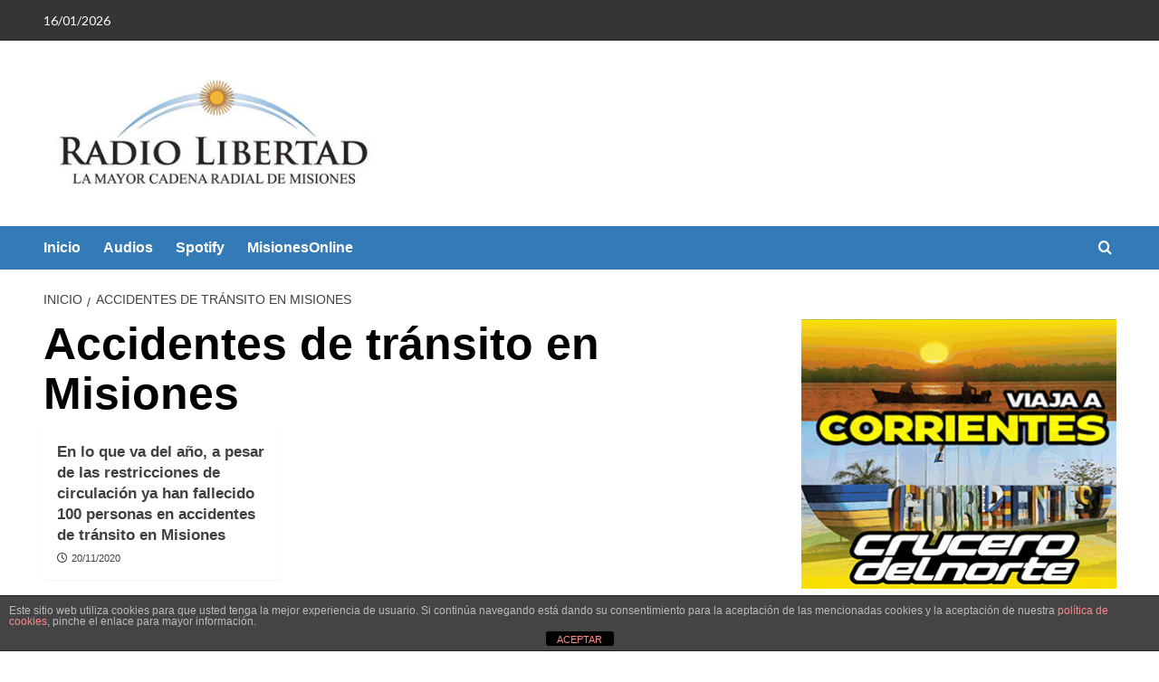

--- FILE ---
content_type: text/html; charset=UTF-8
request_url: https://radiolibertadfm.com.ar/category/accidentes-de-transito-en-misiones/
body_size: 13201
content:
<!doctype html>
<html lang="es">

<head>
    <meta charset="UTF-8">
    <meta name="viewport" content="width=device-width, initial-scale=1">
    <link rel="profile" href="http://gmpg.org/xfn/11">
    <meta name='robots' content='index, follow, max-image-preview:large, max-snippet:-1, max-video-preview:-1' />
		<style>img:is([sizes="auto" i], [sizes^="auto," i]) { contain-intrinsic-size: 3000px 1500px }</style>
		<link rel='preload' href='https://fonts.googleapis.com/css?family=Source%2BSans%2BPro%3A400%2C700%7CLato%3A400%2C700&#038;subset=latin&#038;display=swap' as='style' onload="this.onload=null;this.rel='stylesheet'" type='text/css' media='all' crossorigin='anonymous'>
<link rel='preconnect' href='https://fonts.googleapis.com' crossorigin='anonymous'>
<link rel='preconnect' href='https://fonts.gstatic.com' crossorigin='anonymous'>

	<!-- This site is optimized with the Yoast SEO plugin v25.6 - https://yoast.com/wordpress/plugins/seo/ -->
	<title>Accidentes de tránsito en Misiones archivos - Radio Libertad</title>
	<link rel="canonical" href="https://radiolibertadfm.com.ar/category/accidentes-de-transito-en-misiones/" />
	<meta property="og:locale" content="es_ES" />
	<meta property="og:type" content="article" />
	<meta property="og:title" content="Accidentes de tránsito en Misiones archivos - Radio Libertad" />
	<meta property="og:url" content="https://radiolibertadfm.com.ar/category/accidentes-de-transito-en-misiones/" />
	<meta property="og:site_name" content="Radio Libertad" />
	<meta name="twitter:card" content="summary_large_image" />
	<script type="application/ld+json" class="yoast-schema-graph">{"@context":"https://schema.org","@graph":[{"@type":"CollectionPage","@id":"https://radiolibertadfm.com.ar/category/accidentes-de-transito-en-misiones/","url":"https://radiolibertadfm.com.ar/category/accidentes-de-transito-en-misiones/","name":"Accidentes de tránsito en Misiones archivos - Radio Libertad","isPartOf":{"@id":"https://radiolibertadfm.com.ar/#website"},"primaryImageOfPage":{"@id":"https://radiolibertadfm.com.ar/category/accidentes-de-transito-en-misiones/#primaryimage"},"image":{"@id":"https://radiolibertadfm.com.ar/category/accidentes-de-transito-en-misiones/#primaryimage"},"thumbnailUrl":"https://radiolibertadfm.com.ar/wp-content/uploads/2020/11/accidentes-de-transito-3if4nrauc8o0.jpg","breadcrumb":{"@id":"https://radiolibertadfm.com.ar/category/accidentes-de-transito-en-misiones/#breadcrumb"},"inLanguage":"es"},{"@type":"ImageObject","inLanguage":"es","@id":"https://radiolibertadfm.com.ar/category/accidentes-de-transito-en-misiones/#primaryimage","url":"https://radiolibertadfm.com.ar/wp-content/uploads/2020/11/accidentes-de-transito-3if4nrauc8o0.jpg","contentUrl":"https://radiolibertadfm.com.ar/wp-content/uploads/2020/11/accidentes-de-transito-3if4nrauc8o0.jpg","width":1200,"height":675},{"@type":"BreadcrumbList","@id":"https://radiolibertadfm.com.ar/category/accidentes-de-transito-en-misiones/#breadcrumb","itemListElement":[{"@type":"ListItem","position":1,"name":"Portada","item":"https://radiolibertadfm.com.ar/"},{"@type":"ListItem","position":2,"name":"Accidentes de tránsito en Misiones"}]},{"@type":"WebSite","@id":"https://radiolibertadfm.com.ar/#website","url":"https://radiolibertadfm.com.ar/","name":"Radio Libertad","description":"Entrevistas y Streaming en Vivo","publisher":{"@id":"https://radiolibertadfm.com.ar/#organization"},"potentialAction":[{"@type":"SearchAction","target":{"@type":"EntryPoint","urlTemplate":"https://radiolibertadfm.com.ar/?s={search_term_string}"},"query-input":{"@type":"PropertyValueSpecification","valueRequired":true,"valueName":"search_term_string"}}],"inLanguage":"es"},{"@type":"Organization","@id":"https://radiolibertadfm.com.ar/#organization","name":"Radio Libertad","url":"https://radiolibertadfm.com.ar/","logo":{"@type":"ImageObject","inLanguage":"es","@id":"https://radiolibertadfm.com.ar/#/schema/logo/image/","url":"https://radiolibertadfm.com.ar/wp-content/uploads/2019/12/cropped-logoradio.jpg","contentUrl":"https://radiolibertadfm.com.ar/wp-content/uploads/2019/12/cropped-logoradio.jpg","width":450,"height":169,"caption":"Radio Libertad"},"image":{"@id":"https://radiolibertadfm.com.ar/#/schema/logo/image/"}}]}</script>
	<!-- / Yoast SEO plugin. -->


<link rel='dns-prefetch' href='//fonts.googleapis.com' />
<link rel='dns-prefetch' href='//www.googletagmanager.com' />
<link rel='preconnect' href='https://fonts.googleapis.com' />
<link rel='preconnect' href='https://fonts.gstatic.com' />
<link rel="alternate" type="application/rss+xml" title="Radio Libertad &raquo; Feed" href="https://radiolibertadfm.com.ar/feed/" />
<link rel="alternate" type="application/rss+xml" title="Radio Libertad &raquo; Feed de los comentarios" href="https://radiolibertadfm.com.ar/comments/feed/" />
<link rel="alternate" type="application/rss+xml" title="Radio Libertad &raquo; Categoría Accidentes de tránsito en Misiones del feed" href="https://radiolibertadfm.com.ar/category/accidentes-de-transito-en-misiones/feed/" />
<script type="text/javascript">
/* <![CDATA[ */
window._wpemojiSettings = {"baseUrl":"https:\/\/s.w.org\/images\/core\/emoji\/15.0.3\/72x72\/","ext":".png","svgUrl":"https:\/\/s.w.org\/images\/core\/emoji\/15.0.3\/svg\/","svgExt":".svg","source":{"concatemoji":"https:\/\/radiolibertadfm.com.ar\/wp-includes\/js\/wp-emoji-release.min.js?ver=6.6.4"}};
/*! This file is auto-generated */
!function(i,n){var o,s,e;function c(e){try{var t={supportTests:e,timestamp:(new Date).valueOf()};sessionStorage.setItem(o,JSON.stringify(t))}catch(e){}}function p(e,t,n){e.clearRect(0,0,e.canvas.width,e.canvas.height),e.fillText(t,0,0);var t=new Uint32Array(e.getImageData(0,0,e.canvas.width,e.canvas.height).data),r=(e.clearRect(0,0,e.canvas.width,e.canvas.height),e.fillText(n,0,0),new Uint32Array(e.getImageData(0,0,e.canvas.width,e.canvas.height).data));return t.every(function(e,t){return e===r[t]})}function u(e,t,n){switch(t){case"flag":return n(e,"\ud83c\udff3\ufe0f\u200d\u26a7\ufe0f","\ud83c\udff3\ufe0f\u200b\u26a7\ufe0f")?!1:!n(e,"\ud83c\uddfa\ud83c\uddf3","\ud83c\uddfa\u200b\ud83c\uddf3")&&!n(e,"\ud83c\udff4\udb40\udc67\udb40\udc62\udb40\udc65\udb40\udc6e\udb40\udc67\udb40\udc7f","\ud83c\udff4\u200b\udb40\udc67\u200b\udb40\udc62\u200b\udb40\udc65\u200b\udb40\udc6e\u200b\udb40\udc67\u200b\udb40\udc7f");case"emoji":return!n(e,"\ud83d\udc26\u200d\u2b1b","\ud83d\udc26\u200b\u2b1b")}return!1}function f(e,t,n){var r="undefined"!=typeof WorkerGlobalScope&&self instanceof WorkerGlobalScope?new OffscreenCanvas(300,150):i.createElement("canvas"),a=r.getContext("2d",{willReadFrequently:!0}),o=(a.textBaseline="top",a.font="600 32px Arial",{});return e.forEach(function(e){o[e]=t(a,e,n)}),o}function t(e){var t=i.createElement("script");t.src=e,t.defer=!0,i.head.appendChild(t)}"undefined"!=typeof Promise&&(o="wpEmojiSettingsSupports",s=["flag","emoji"],n.supports={everything:!0,everythingExceptFlag:!0},e=new Promise(function(e){i.addEventListener("DOMContentLoaded",e,{once:!0})}),new Promise(function(t){var n=function(){try{var e=JSON.parse(sessionStorage.getItem(o));if("object"==typeof e&&"number"==typeof e.timestamp&&(new Date).valueOf()<e.timestamp+604800&&"object"==typeof e.supportTests)return e.supportTests}catch(e){}return null}();if(!n){if("undefined"!=typeof Worker&&"undefined"!=typeof OffscreenCanvas&&"undefined"!=typeof URL&&URL.createObjectURL&&"undefined"!=typeof Blob)try{var e="postMessage("+f.toString()+"("+[JSON.stringify(s),u.toString(),p.toString()].join(",")+"));",r=new Blob([e],{type:"text/javascript"}),a=new Worker(URL.createObjectURL(r),{name:"wpTestEmojiSupports"});return void(a.onmessage=function(e){c(n=e.data),a.terminate(),t(n)})}catch(e){}c(n=f(s,u,p))}t(n)}).then(function(e){for(var t in e)n.supports[t]=e[t],n.supports.everything=n.supports.everything&&n.supports[t],"flag"!==t&&(n.supports.everythingExceptFlag=n.supports.everythingExceptFlag&&n.supports[t]);n.supports.everythingExceptFlag=n.supports.everythingExceptFlag&&!n.supports.flag,n.DOMReady=!1,n.readyCallback=function(){n.DOMReady=!0}}).then(function(){return e}).then(function(){var e;n.supports.everything||(n.readyCallback(),(e=n.source||{}).concatemoji?t(e.concatemoji):e.wpemoji&&e.twemoji&&(t(e.twemoji),t(e.wpemoji)))}))}((window,document),window._wpemojiSettings);
/* ]]> */
</script>
<style id='wp-emoji-styles-inline-css' type='text/css'>

	img.wp-smiley, img.emoji {
		display: inline !important;
		border: none !important;
		box-shadow: none !important;
		height: 1em !important;
		width: 1em !important;
		margin: 0 0.07em !important;
		vertical-align: -0.1em !important;
		background: none !important;
		padding: 0 !important;
	}
</style>
<link rel='stylesheet' id='wp-block-library-css' href='https://radiolibertadfm.com.ar/wp-includes/css/dist/block-library/style.min.css?ver=6.6.4' type='text/css' media='all' />
<style id='wp-block-library-theme-inline-css' type='text/css'>
.wp-block-audio :where(figcaption){color:#555;font-size:13px;text-align:center}.is-dark-theme .wp-block-audio :where(figcaption){color:#ffffffa6}.wp-block-audio{margin:0 0 1em}.wp-block-code{border:1px solid #ccc;border-radius:4px;font-family:Menlo,Consolas,monaco,monospace;padding:.8em 1em}.wp-block-embed :where(figcaption){color:#555;font-size:13px;text-align:center}.is-dark-theme .wp-block-embed :where(figcaption){color:#ffffffa6}.wp-block-embed{margin:0 0 1em}.blocks-gallery-caption{color:#555;font-size:13px;text-align:center}.is-dark-theme .blocks-gallery-caption{color:#ffffffa6}:root :where(.wp-block-image figcaption){color:#555;font-size:13px;text-align:center}.is-dark-theme :root :where(.wp-block-image figcaption){color:#ffffffa6}.wp-block-image{margin:0 0 1em}.wp-block-pullquote{border-bottom:4px solid;border-top:4px solid;color:currentColor;margin-bottom:1.75em}.wp-block-pullquote cite,.wp-block-pullquote footer,.wp-block-pullquote__citation{color:currentColor;font-size:.8125em;font-style:normal;text-transform:uppercase}.wp-block-quote{border-left:.25em solid;margin:0 0 1.75em;padding-left:1em}.wp-block-quote cite,.wp-block-quote footer{color:currentColor;font-size:.8125em;font-style:normal;position:relative}.wp-block-quote.has-text-align-right{border-left:none;border-right:.25em solid;padding-left:0;padding-right:1em}.wp-block-quote.has-text-align-center{border:none;padding-left:0}.wp-block-quote.is-large,.wp-block-quote.is-style-large,.wp-block-quote.is-style-plain{border:none}.wp-block-search .wp-block-search__label{font-weight:700}.wp-block-search__button{border:1px solid #ccc;padding:.375em .625em}:where(.wp-block-group.has-background){padding:1.25em 2.375em}.wp-block-separator.has-css-opacity{opacity:.4}.wp-block-separator{border:none;border-bottom:2px solid;margin-left:auto;margin-right:auto}.wp-block-separator.has-alpha-channel-opacity{opacity:1}.wp-block-separator:not(.is-style-wide):not(.is-style-dots){width:100px}.wp-block-separator.has-background:not(.is-style-dots){border-bottom:none;height:1px}.wp-block-separator.has-background:not(.is-style-wide):not(.is-style-dots){height:2px}.wp-block-table{margin:0 0 1em}.wp-block-table td,.wp-block-table th{word-break:normal}.wp-block-table :where(figcaption){color:#555;font-size:13px;text-align:center}.is-dark-theme .wp-block-table :where(figcaption){color:#ffffffa6}.wp-block-video :where(figcaption){color:#555;font-size:13px;text-align:center}.is-dark-theme .wp-block-video :where(figcaption){color:#ffffffa6}.wp-block-video{margin:0 0 1em}:root :where(.wp-block-template-part.has-background){margin-bottom:0;margin-top:0;padding:1.25em 2.375em}
</style>
<style id='global-styles-inline-css' type='text/css'>
:root{--wp--preset--aspect-ratio--square: 1;--wp--preset--aspect-ratio--4-3: 4/3;--wp--preset--aspect-ratio--3-4: 3/4;--wp--preset--aspect-ratio--3-2: 3/2;--wp--preset--aspect-ratio--2-3: 2/3;--wp--preset--aspect-ratio--16-9: 16/9;--wp--preset--aspect-ratio--9-16: 9/16;--wp--preset--color--black: #000000;--wp--preset--color--cyan-bluish-gray: #abb8c3;--wp--preset--color--white: #ffffff;--wp--preset--color--pale-pink: #f78da7;--wp--preset--color--vivid-red: #cf2e2e;--wp--preset--color--luminous-vivid-orange: #ff6900;--wp--preset--color--luminous-vivid-amber: #fcb900;--wp--preset--color--light-green-cyan: #7bdcb5;--wp--preset--color--vivid-green-cyan: #00d084;--wp--preset--color--pale-cyan-blue: #8ed1fc;--wp--preset--color--vivid-cyan-blue: #0693e3;--wp--preset--color--vivid-purple: #9b51e0;--wp--preset--gradient--vivid-cyan-blue-to-vivid-purple: linear-gradient(135deg,rgba(6,147,227,1) 0%,rgb(155,81,224) 100%);--wp--preset--gradient--light-green-cyan-to-vivid-green-cyan: linear-gradient(135deg,rgb(122,220,180) 0%,rgb(0,208,130) 100%);--wp--preset--gradient--luminous-vivid-amber-to-luminous-vivid-orange: linear-gradient(135deg,rgba(252,185,0,1) 0%,rgba(255,105,0,1) 100%);--wp--preset--gradient--luminous-vivid-orange-to-vivid-red: linear-gradient(135deg,rgba(255,105,0,1) 0%,rgb(207,46,46) 100%);--wp--preset--gradient--very-light-gray-to-cyan-bluish-gray: linear-gradient(135deg,rgb(238,238,238) 0%,rgb(169,184,195) 100%);--wp--preset--gradient--cool-to-warm-spectrum: linear-gradient(135deg,rgb(74,234,220) 0%,rgb(151,120,209) 20%,rgb(207,42,186) 40%,rgb(238,44,130) 60%,rgb(251,105,98) 80%,rgb(254,248,76) 100%);--wp--preset--gradient--blush-light-purple: linear-gradient(135deg,rgb(255,206,236) 0%,rgb(152,150,240) 100%);--wp--preset--gradient--blush-bordeaux: linear-gradient(135deg,rgb(254,205,165) 0%,rgb(254,45,45) 50%,rgb(107,0,62) 100%);--wp--preset--gradient--luminous-dusk: linear-gradient(135deg,rgb(255,203,112) 0%,rgb(199,81,192) 50%,rgb(65,88,208) 100%);--wp--preset--gradient--pale-ocean: linear-gradient(135deg,rgb(255,245,203) 0%,rgb(182,227,212) 50%,rgb(51,167,181) 100%);--wp--preset--gradient--electric-grass: linear-gradient(135deg,rgb(202,248,128) 0%,rgb(113,206,126) 100%);--wp--preset--gradient--midnight: linear-gradient(135deg,rgb(2,3,129) 0%,rgb(40,116,252) 100%);--wp--preset--font-size--small: 13px;--wp--preset--font-size--medium: 20px;--wp--preset--font-size--large: 36px;--wp--preset--font-size--x-large: 42px;--wp--preset--spacing--20: 0.44rem;--wp--preset--spacing--30: 0.67rem;--wp--preset--spacing--40: 1rem;--wp--preset--spacing--50: 1.5rem;--wp--preset--spacing--60: 2.25rem;--wp--preset--spacing--70: 3.38rem;--wp--preset--spacing--80: 5.06rem;--wp--preset--shadow--natural: 6px 6px 9px rgba(0, 0, 0, 0.2);--wp--preset--shadow--deep: 12px 12px 50px rgba(0, 0, 0, 0.4);--wp--preset--shadow--sharp: 6px 6px 0px rgba(0, 0, 0, 0.2);--wp--preset--shadow--outlined: 6px 6px 0px -3px rgba(255, 255, 255, 1), 6px 6px rgba(0, 0, 0, 1);--wp--preset--shadow--crisp: 6px 6px 0px rgba(0, 0, 0, 1);}:root { --wp--style--global--content-size: 740px;--wp--style--global--wide-size: 1200px; }:where(body) { margin: 0; }.wp-site-blocks > .alignleft { float: left; margin-right: 2em; }.wp-site-blocks > .alignright { float: right; margin-left: 2em; }.wp-site-blocks > .aligncenter { justify-content: center; margin-left: auto; margin-right: auto; }:where(.wp-site-blocks) > * { margin-block-start: 24px; margin-block-end: 0; }:where(.wp-site-blocks) > :first-child { margin-block-start: 0; }:where(.wp-site-blocks) > :last-child { margin-block-end: 0; }:root { --wp--style--block-gap: 24px; }:root :where(.is-layout-flow) > :first-child{margin-block-start: 0;}:root :where(.is-layout-flow) > :last-child{margin-block-end: 0;}:root :where(.is-layout-flow) > *{margin-block-start: 24px;margin-block-end: 0;}:root :where(.is-layout-constrained) > :first-child{margin-block-start: 0;}:root :where(.is-layout-constrained) > :last-child{margin-block-end: 0;}:root :where(.is-layout-constrained) > *{margin-block-start: 24px;margin-block-end: 0;}:root :where(.is-layout-flex){gap: 24px;}:root :where(.is-layout-grid){gap: 24px;}.is-layout-flow > .alignleft{float: left;margin-inline-start: 0;margin-inline-end: 2em;}.is-layout-flow > .alignright{float: right;margin-inline-start: 2em;margin-inline-end: 0;}.is-layout-flow > .aligncenter{margin-left: auto !important;margin-right: auto !important;}.is-layout-constrained > .alignleft{float: left;margin-inline-start: 0;margin-inline-end: 2em;}.is-layout-constrained > .alignright{float: right;margin-inline-start: 2em;margin-inline-end: 0;}.is-layout-constrained > .aligncenter{margin-left: auto !important;margin-right: auto !important;}.is-layout-constrained > :where(:not(.alignleft):not(.alignright):not(.alignfull)){max-width: var(--wp--style--global--content-size);margin-left: auto !important;margin-right: auto !important;}.is-layout-constrained > .alignwide{max-width: var(--wp--style--global--wide-size);}body .is-layout-flex{display: flex;}.is-layout-flex{flex-wrap: wrap;align-items: center;}.is-layout-flex > :is(*, div){margin: 0;}body .is-layout-grid{display: grid;}.is-layout-grid > :is(*, div){margin: 0;}body{padding-top: 0px;padding-right: 0px;padding-bottom: 0px;padding-left: 0px;}a:where(:not(.wp-element-button)){text-decoration: none;}:root :where(.wp-element-button, .wp-block-button__link){background-color: #32373c;border-width: 0;color: #fff;font-family: inherit;font-size: inherit;line-height: inherit;padding: calc(0.667em + 2px) calc(1.333em + 2px);text-decoration: none;}.has-black-color{color: var(--wp--preset--color--black) !important;}.has-cyan-bluish-gray-color{color: var(--wp--preset--color--cyan-bluish-gray) !important;}.has-white-color{color: var(--wp--preset--color--white) !important;}.has-pale-pink-color{color: var(--wp--preset--color--pale-pink) !important;}.has-vivid-red-color{color: var(--wp--preset--color--vivid-red) !important;}.has-luminous-vivid-orange-color{color: var(--wp--preset--color--luminous-vivid-orange) !important;}.has-luminous-vivid-amber-color{color: var(--wp--preset--color--luminous-vivid-amber) !important;}.has-light-green-cyan-color{color: var(--wp--preset--color--light-green-cyan) !important;}.has-vivid-green-cyan-color{color: var(--wp--preset--color--vivid-green-cyan) !important;}.has-pale-cyan-blue-color{color: var(--wp--preset--color--pale-cyan-blue) !important;}.has-vivid-cyan-blue-color{color: var(--wp--preset--color--vivid-cyan-blue) !important;}.has-vivid-purple-color{color: var(--wp--preset--color--vivid-purple) !important;}.has-black-background-color{background-color: var(--wp--preset--color--black) !important;}.has-cyan-bluish-gray-background-color{background-color: var(--wp--preset--color--cyan-bluish-gray) !important;}.has-white-background-color{background-color: var(--wp--preset--color--white) !important;}.has-pale-pink-background-color{background-color: var(--wp--preset--color--pale-pink) !important;}.has-vivid-red-background-color{background-color: var(--wp--preset--color--vivid-red) !important;}.has-luminous-vivid-orange-background-color{background-color: var(--wp--preset--color--luminous-vivid-orange) !important;}.has-luminous-vivid-amber-background-color{background-color: var(--wp--preset--color--luminous-vivid-amber) !important;}.has-light-green-cyan-background-color{background-color: var(--wp--preset--color--light-green-cyan) !important;}.has-vivid-green-cyan-background-color{background-color: var(--wp--preset--color--vivid-green-cyan) !important;}.has-pale-cyan-blue-background-color{background-color: var(--wp--preset--color--pale-cyan-blue) !important;}.has-vivid-cyan-blue-background-color{background-color: var(--wp--preset--color--vivid-cyan-blue) !important;}.has-vivid-purple-background-color{background-color: var(--wp--preset--color--vivid-purple) !important;}.has-black-border-color{border-color: var(--wp--preset--color--black) !important;}.has-cyan-bluish-gray-border-color{border-color: var(--wp--preset--color--cyan-bluish-gray) !important;}.has-white-border-color{border-color: var(--wp--preset--color--white) !important;}.has-pale-pink-border-color{border-color: var(--wp--preset--color--pale-pink) !important;}.has-vivid-red-border-color{border-color: var(--wp--preset--color--vivid-red) !important;}.has-luminous-vivid-orange-border-color{border-color: var(--wp--preset--color--luminous-vivid-orange) !important;}.has-luminous-vivid-amber-border-color{border-color: var(--wp--preset--color--luminous-vivid-amber) !important;}.has-light-green-cyan-border-color{border-color: var(--wp--preset--color--light-green-cyan) !important;}.has-vivid-green-cyan-border-color{border-color: var(--wp--preset--color--vivid-green-cyan) !important;}.has-pale-cyan-blue-border-color{border-color: var(--wp--preset--color--pale-cyan-blue) !important;}.has-vivid-cyan-blue-border-color{border-color: var(--wp--preset--color--vivid-cyan-blue) !important;}.has-vivid-purple-border-color{border-color: var(--wp--preset--color--vivid-purple) !important;}.has-vivid-cyan-blue-to-vivid-purple-gradient-background{background: var(--wp--preset--gradient--vivid-cyan-blue-to-vivid-purple) !important;}.has-light-green-cyan-to-vivid-green-cyan-gradient-background{background: var(--wp--preset--gradient--light-green-cyan-to-vivid-green-cyan) !important;}.has-luminous-vivid-amber-to-luminous-vivid-orange-gradient-background{background: var(--wp--preset--gradient--luminous-vivid-amber-to-luminous-vivid-orange) !important;}.has-luminous-vivid-orange-to-vivid-red-gradient-background{background: var(--wp--preset--gradient--luminous-vivid-orange-to-vivid-red) !important;}.has-very-light-gray-to-cyan-bluish-gray-gradient-background{background: var(--wp--preset--gradient--very-light-gray-to-cyan-bluish-gray) !important;}.has-cool-to-warm-spectrum-gradient-background{background: var(--wp--preset--gradient--cool-to-warm-spectrum) !important;}.has-blush-light-purple-gradient-background{background: var(--wp--preset--gradient--blush-light-purple) !important;}.has-blush-bordeaux-gradient-background{background: var(--wp--preset--gradient--blush-bordeaux) !important;}.has-luminous-dusk-gradient-background{background: var(--wp--preset--gradient--luminous-dusk) !important;}.has-pale-ocean-gradient-background{background: var(--wp--preset--gradient--pale-ocean) !important;}.has-electric-grass-gradient-background{background: var(--wp--preset--gradient--electric-grass) !important;}.has-midnight-gradient-background{background: var(--wp--preset--gradient--midnight) !important;}.has-small-font-size{font-size: var(--wp--preset--font-size--small) !important;}.has-medium-font-size{font-size: var(--wp--preset--font-size--medium) !important;}.has-large-font-size{font-size: var(--wp--preset--font-size--large) !important;}.has-x-large-font-size{font-size: var(--wp--preset--font-size--x-large) !important;}
:root :where(.wp-block-pullquote){font-size: 1.5em;line-height: 1.6;}
</style>
<link rel='stylesheet' id='front-estilos-css' href='https://radiolibertadfm.com.ar/wp-content/plugins/asesor-cookies-para-la-ley-en-espana/html/front/estilos.css?ver=6.6.4' type='text/css' media='all' />
<link rel='stylesheet' id='ctf_styles-css' href='https://radiolibertadfm.com.ar/wp-content/plugins/custom-twitter-feeds/css/ctf-styles.min.css?ver=2.3.1' type='text/css' media='all' />
<link rel='stylesheet' id='wp-show-posts-css' href='https://radiolibertadfm.com.ar/wp-content/plugins/wp-show-posts/css/wp-show-posts-min.css?ver=1.1.6' type='text/css' media='all' />
<link rel='stylesheet' id='login-with-google-css' href='https://radiolibertadfm.com.ar/wp-content/plugins/login-with-google/assets/build/css/login.css?ver=1752614581' type='text/css' media='all' />
<link rel='stylesheet' id='covernews-google-fonts-css' href='https://fonts.googleapis.com/css?family=Source%2BSans%2BPro%3A400%2C700%7CLato%3A400%2C700&#038;subset=latin&#038;display=swap' type='text/css' media='all' />
<link rel='stylesheet' id='covernews-icons-css' href='https://radiolibertadfm.com.ar/wp-content/themes/covernews/assets/icons/style.css?ver=6.6.4' type='text/css' media='all' />
<link rel='stylesheet' id='bootstrap-css' href='https://radiolibertadfm.com.ar/wp-content/themes/covernews/assets/bootstrap/css/bootstrap.min.css?ver=6.6.4' type='text/css' media='all' />
<link rel='stylesheet' id='covernews-style-css' href='https://radiolibertadfm.com.ar/wp-content/themes/covernews/style.min.css?ver=5.4.3' type='text/css' media='all' />
<script type="text/javascript" src="https://radiolibertadfm.com.ar/wp-includes/js/jquery/jquery.min.js?ver=3.7.1" id="jquery-core-js"></script>
<script type="text/javascript" src="https://radiolibertadfm.com.ar/wp-includes/js/jquery/jquery-migrate.min.js?ver=3.4.1" id="jquery-migrate-js"></script>
<script type="text/javascript" id="front-principal-js-extra">
/* <![CDATA[ */
var cdp_cookies_info = {"url_plugin":"https:\/\/radiolibertadfm.com.ar\/wp-content\/plugins\/asesor-cookies-para-la-ley-en-espana\/plugin.php","url_admin_ajax":"https:\/\/radiolibertadfm.com.ar\/wp-admin\/admin-ajax.php"};
/* ]]> */
</script>
<script type="text/javascript" src="https://radiolibertadfm.com.ar/wp-content/plugins/asesor-cookies-para-la-ley-en-espana/html/front/principal.js?ver=6.6.4" id="front-principal-js"></script>
<link rel="https://api.w.org/" href="https://radiolibertadfm.com.ar/wp-json/" /><link rel="alternate" title="JSON" type="application/json" href="https://radiolibertadfm.com.ar/wp-json/wp/v2/categories/3700" /><link rel="EditURI" type="application/rsd+xml" title="RSD" href="https://radiolibertadfm.com.ar/xmlrpc.php?rsd" />
<meta name="generator" content="WordPress 6.6.4" />
<meta name="generator" content="Site Kit by Google 1.170.0" /><meta name="generator" content="Elementor 3.34.1; features: additional_custom_breakpoints; settings: css_print_method-external, google_font-enabled, font_display-auto">
			<style>
				.e-con.e-parent:nth-of-type(n+4):not(.e-lazyloaded):not(.e-no-lazyload),
				.e-con.e-parent:nth-of-type(n+4):not(.e-lazyloaded):not(.e-no-lazyload) * {
					background-image: none !important;
				}
				@media screen and (max-height: 1024px) {
					.e-con.e-parent:nth-of-type(n+3):not(.e-lazyloaded):not(.e-no-lazyload),
					.e-con.e-parent:nth-of-type(n+3):not(.e-lazyloaded):not(.e-no-lazyload) * {
						background-image: none !important;
					}
				}
				@media screen and (max-height: 640px) {
					.e-con.e-parent:nth-of-type(n+2):not(.e-lazyloaded):not(.e-no-lazyload),
					.e-con.e-parent:nth-of-type(n+2):not(.e-lazyloaded):not(.e-no-lazyload) * {
						background-image: none !important;
					}
				}
			</style>
			        <style type="text/css">
                        .site-title,
            .site-description {
                position: absolute;
                clip: rect(1px, 1px, 1px, 1px);
                display: none;
            }

                    .elementor-template-full-width .elementor-section.elementor-section-full_width > .elementor-container,
        .elementor-template-full-width .elementor-section.elementor-section-boxed > .elementor-container{
            max-width: 1200px;
        }
        @media (min-width: 1600px){
            .elementor-template-full-width .elementor-section.elementor-section-full_width > .elementor-container,
            .elementor-template-full-width .elementor-section.elementor-section-boxed > .elementor-container{
                max-width: 1600px;
            }
        }
        
        .align-content-left .elementor-section-stretched,
        .align-content-right .elementor-section-stretched {
            max-width: 100%;
            left: 0 !important;
        }


        </style>
        <style type="text/css" id="custom-background-css">
body.custom-background { background-color: #ffffff; }
</style>
	<link rel="icon" href="https://radiolibertadfm.com.ar/wp-content/uploads/2019/10/cropped-logon-32x32.jpg" sizes="32x32" />
<link rel="icon" href="https://radiolibertadfm.com.ar/wp-content/uploads/2019/10/cropped-logon-192x192.jpg" sizes="192x192" />
<link rel="apple-touch-icon" href="https://radiolibertadfm.com.ar/wp-content/uploads/2019/10/cropped-logon-180x180.jpg" />
<meta name="msapplication-TileImage" content="https://radiolibertadfm.com.ar/wp-content/uploads/2019/10/cropped-logon-270x270.jpg" />
		<style type="text/css" id="wp-custom-css">
			.main-navigation {
    background: #337ab7;
}
.full-plus-list .spotlight-post:first-of-type .figure-categories .cat-links a.covernews-categories, .figure-categories .cat-links a.covernews-categories {
    line-height: 1;
    padding: 3px 6px;
    margin-right: 5px;
    color: #fff;
    background-color: #337ab7;
    border-radius: 0;
    display: inline-block;
    font-weight: 700;
    opacity: 1;
	visibility: hidden
		}

.musesStyleReset, .musesStyleReset DIV, .musesStyleReset IMG, .musesStyleReset SPAN {
	margin-left: auto !important;
  margin-right: auto !important;
}

.titulo-reproductor{
	font-weight:bolder;
	font-size:16px;
	color:red;
}

.wordcast_keywords-audios .data-bg-featured, .wordcast_keywords-audios .data-bg-categorised {
    height: 0px !important;
}

.masthead-banner [class*=col-] {
    padding-left: 0;
    padding-right: 0;		</style>
		</head>

<body class="archive category category-accidentes-de-transito-en-misiones category-3700 custom-background wp-custom-logo wp-embed-responsive hfeed default-content-layout scrollup-sticky-header aft-sticky-header aft-sticky-sidebar default aft-container-default aft-main-banner-slider-editors-picks-trending header-image-default align-content-left aft-and elementor-default elementor-kit-2669">
    
            <div id="af-preloader">
            <div id="loader-wrapper">
                <div id="loader"></div>
            </div>
        </div>
    
    <div id="page" class="site">
        <a class="skip-link screen-reader-text" href="#content">Saltar al contenido</a>

        <div class="header-layout-1">
      <div class="top-masthead">

      <div class="container">
        <div class="row">
                      <div class="col-xs-12 col-sm-12 col-md-8 device-center">
                              <span class="topbar-date">
                  16/01/2026                </span>

              
                          </div>
                            </div>
      </div>
    </div> <!--    Topbar Ends-->
    <header id="masthead" class="site-header">
        <div class="masthead-banner " >
      <div class="container">
        <div class="row">
          <div class="col-md-4">
            <div class="site-branding">
              <a href="https://radiolibertadfm.com.ar/" class="custom-logo-link" rel="home"><img loading="lazy" width="450" height="169" src="https://radiolibertadfm.com.ar/wp-content/uploads/2019/12/cropped-logoradio.jpg" class="custom-logo" alt="Radio Libertad" decoding="async" srcset="https://radiolibertadfm.com.ar/wp-content/uploads/2019/12/cropped-logoradio.jpg 450w, https://radiolibertadfm.com.ar/wp-content/uploads/2019/12/cropped-logoradio-300x113.jpg 300w" sizes="(max-width: 450px) 100vw, 450px" loading="lazy" /></a>                <p class="site-title font-family-1">
                  <a href="https://radiolibertadfm.com.ar/" rel="home">Radio Libertad</a>
                </p>
              
                              <p class="site-description">Entrevistas y Streaming en Vivo</p>
                          </div>
          </div>
          <div class="col-md-8">
                      </div>
        </div>
      </div>
    </div>
    <nav id="site-navigation" class="main-navigation">
      <div class="container">
        <div class="row">
          <div class="kol-12">
            <div class="navigation-container">

              <div class="main-navigation-container-items-wrapper">

                <span class="toggle-menu">
                  <a
                    href="#"
                    class="aft-void-menu"
                    role="button"
                    aria-label="Alternar menú principal"
                    aria-controls="primary-menu" aria-expanded="false">
                    <span class="screen-reader-text">Menú primario</span>
                    <i class="ham"></i>
                  </a>
                </span>
                <span class="af-mobile-site-title-wrap">
                  <a href="https://radiolibertadfm.com.ar/" class="custom-logo-link" rel="home"><img loading="lazy" width="450" height="169" src="https://radiolibertadfm.com.ar/wp-content/uploads/2019/12/cropped-logoradio.jpg" class="custom-logo" alt="Radio Libertad" decoding="async" srcset="https://radiolibertadfm.com.ar/wp-content/uploads/2019/12/cropped-logoradio.jpg 450w, https://radiolibertadfm.com.ar/wp-content/uploads/2019/12/cropped-logoradio-300x113.jpg 300w" sizes="(max-width: 450px) 100vw, 450px" loading="lazy" /></a>                  <p class="site-title font-family-1">
                    <a href="https://radiolibertadfm.com.ar/" rel="home">Radio Libertad</a>
                  </p>
                </span>
                <div class="menu main-menu"><ul id="primary-menu" class="menu"><li id="menu-item-70" class="menu-item menu-item-type-custom menu-item-object-custom menu-item-home menu-item-70"><a href="http://radiolibertadfm.com.ar">Inicio</a></li>
<li id="menu-item-1962" class="menu-item menu-item-type-post_type menu-item-object-page menu-item-1962"><a href="https://radiolibertadfm.com.ar/audios/">Audios</a></li>
<li id="menu-item-984" class="menu-item menu-item-type-custom menu-item-object-custom menu-item-984"><a target="_blank" rel="noopener" href="https://open.spotify.com/show/4NiY87rEJ1b28CIAm1waKM">Spotify</a></li>
<li id="menu-item-16" class="menu-item menu-item-type-custom menu-item-object-custom menu-item-16"><a target="_blank" rel="noopener" href="https://www.misionesonline.net">MisionesOnline</a></li>
</ul></div>              </div>
              <div class="cart-search">

                <div class="af-search-wrap">
                  <div class="search-overlay">
                    <a href="#" title="Search" class="search-icon">
                      <i class="fa fa-search"></i>
                    </a>
                    <div class="af-search-form">
                      <form role="search" method="get" class="search-form" action="https://radiolibertadfm.com.ar/">
				<label>
					<span class="screen-reader-text">Buscar:</span>
					<input type="search" class="search-field" placeholder="Buscar &hellip;" value="" name="s" />
				</label>
				<input type="submit" class="search-submit" value="Buscar" />
			</form>                    </div>
                  </div>
                </div>
              </div>


            </div>
          </div>
        </div>
      </div>
    </nav>
  </header>
</div>

        
            <div id="content" class="container">
                                <div class="em-breadcrumbs font-family-1 covernews-breadcrumbs">
            <div class="row">
                <div role="navigation" aria-label="Migas de pan" class="breadcrumb-trail breadcrumbs" itemprop="breadcrumb"><ul class="trail-items" itemscope itemtype="http://schema.org/BreadcrumbList"><meta name="numberOfItems" content="2" /><meta name="itemListOrder" content="Ascending" /><li itemprop="itemListElement" itemscope itemtype="http://schema.org/ListItem" class="trail-item trail-begin"><a href="https://radiolibertadfm.com.ar/" rel="home" itemprop="item"><span itemprop="name">Inicio</span></a><meta itemprop="position" content="1" /></li><li itemprop="itemListElement" itemscope itemtype="http://schema.org/ListItem" class="trail-item trail-end"><a href="https://radiolibertadfm.com.ar/category/accidentes-de-transito-en-misiones/" itemprop="item"><span itemprop="name">Accidentes de tránsito en Misiones</span></a><meta itemprop="position" content="2" /></li></ul></div>            </div>
        </div>
    <div class="section-block-upper row">

                <div id="primary" class="content-area">
                    <main id="main" class="site-main aft-archive-post">

                        
                            <header class="header-title-wrapper1">
                                <h1 class="page-title">Accidentes de tránsito en Misiones</h1>                            </header><!-- .header-title-wrapper -->
                            <div class="row">
                            <div id="aft-inner-row">
                            

        <article id="post-11170" class="col-lg-4 col-sm-4 col-md-4 latest-posts-grid post-11170 post type-post status-publish format-standard has-post-thumbnail hentry category-accidentes-de-transito-en-misiones category-informacion-general category-luis-di-falco category-radio-libertad"                 data-mh="archive-layout-grid">
            
<div class="align-items-center has-post-image">
  <div class="spotlight-post">
    <figure class="categorised-article inside-img">
      <div class="categorised-article-wrapper">
        <div class="data-bg-hover data-bg-categorised read-bg-img">
          <a href="https://radiolibertadfm.com.ar/2020/11/20/en-lo-que-va-del-ano-a-pesar-de-las-restricciones-de-circulacion-ya-han-fallecido-100-personas-en-accidentes-de-transito-en-misiones/"
            aria-label="En lo que va del año, a pesar de las restricciones de circulación ya han fallecido 100 personas en accidentes de tránsito en Misiones">
            <img loading="lazy" width="300" height="169" src="https://radiolibertadfm.com.ar/wp-content/uploads/2020/11/accidentes-de-transito-3if4nrauc8o0-300x169.jpg" class="attachment-medium size-medium wp-post-image" alt="accidentes-de-transito-3if4nrauc8o0" decoding="async" srcset="https://radiolibertadfm.com.ar/wp-content/uploads/2020/11/accidentes-de-transito-3if4nrauc8o0-300x169.jpg 300w, https://radiolibertadfm.com.ar/wp-content/uploads/2020/11/accidentes-de-transito-3if4nrauc8o0-1024x576.jpg 1024w, https://radiolibertadfm.com.ar/wp-content/uploads/2020/11/accidentes-de-transito-3if4nrauc8o0-768x432.jpg 768w, https://radiolibertadfm.com.ar/wp-content/uploads/2020/11/accidentes-de-transito-3if4nrauc8o0.jpg 1200w" sizes="(max-width: 300px) 100vw, 300px" loading="lazy" />          </a>
        </div>
                <div class="figure-categories figure-categories-bg">
          <ul class="cat-links"><li class="meta-category">
                             <a class="covernews-categories category-color-1"
                            href="https://radiolibertadfm.com.ar/category/accidentes-de-transito-en-misiones/" 
                            aria-label="Ver todas las publicaciones en Accidentes de tránsito en Misiones"> 
                                 Accidentes de tránsito en Misiones
                             </a>
                        </li><li class="meta-category">
                             <a class="covernews-categories category-color-1"
                            href="https://radiolibertadfm.com.ar/category/informacion-general/" 
                            aria-label="Ver todas las publicaciones en Información General"> 
                                 Información General
                             </a>
                        </li><li class="meta-category">
                             <a class="covernews-categories category-color-1"
                            href="https://radiolibertadfm.com.ar/category/luis-di-falco/" 
                            aria-label="Ver todas las publicaciones en Luis Di Falco"> 
                                 Luis Di Falco
                             </a>
                        </li><li class="meta-category">
                             <a class="covernews-categories category-color-1"
                            href="https://radiolibertadfm.com.ar/category/radio-libertad/" 
                            aria-label="Ver todas las publicaciones en Radio Libertad"> 
                                 Radio Libertad
                             </a>
                        </li></ul>        </div>
      </div>

    </figure>
    <figcaption>

      <h3 class="article-title article-title-1">
        <a href="https://radiolibertadfm.com.ar/2020/11/20/en-lo-que-va-del-ano-a-pesar-de-las-restricciones-de-circulacion-ya-han-fallecido-100-personas-en-accidentes-de-transito-en-misiones/">
          En lo que va del año, a pesar de las restricciones de circulación ya han fallecido 100 personas en accidentes de tránsito en Misiones        </a>
      </h3>
      <div class="grid-item-metadata">
        
    <span class="author-links">

                    <span class="item-metadata posts-date">
          <i class="far fa-clock"></i>
          <a href="https://radiolibertadfm.com.ar/2020/11/">
            20/11/2020          </a>
        </span>
                </span>
      </div>
          </figcaption>
  </div>
  </div>        </article>
                                </div>
                            <div class="col col-ten">
                                <div class="covernews-pagination">
                                                                    </div>
                            </div>
                                            </div>
                    </main><!-- #main -->
                </div><!-- #primary -->

                <aside id="secondary" class="widget-area sidebar-sticky-top">
	<div id="media_image-18" class="widget covernews-widget widget_media_image"><a href="https://www.crucerodelnorte.com.ar/"><img loading="lazy" width="350" height="300" src="https://radiolibertadfm.com.ar/wp-content/uploads/2024/09/CRUCERO-sep-2024-350x300-ok.gif" class="image wp-image-50239  attachment-full size-full" alt="CRUCERO---sep 2024---350x300 ok" style="max-width: 100%; height: auto;" title="CRUCERO" decoding="async" loading="lazy" /></a></div><div id="media_image-34" class="widget covernews-widget widget_media_image"><a href="https://familiaconfort.com.ar/"><img loading="lazy" width="350" height="300" src="https://radiolibertadfm.com.ar/wp-content/uploads/2026/01/BANNER-WEB-CONFORT-ENERO-350-x-300-px.png" class="image wp-image-70357  attachment-full size-full" alt="BANNER WEB CONFORT ENERO (350 x 300 px)" style="max-width: 100%; height: auto;" decoding="async" srcset="https://radiolibertadfm.com.ar/wp-content/uploads/2026/01/BANNER-WEB-CONFORT-ENERO-350-x-300-px.png 350w, https://radiolibertadfm.com.ar/wp-content/uploads/2026/01/BANNER-WEB-CONFORT-ENERO-350-x-300-px-300x257.png 300w" sizes="(max-width: 350px) 100vw, 350px" loading="lazy" /></a></div><div id="media_image-33" class="widget covernews-widget widget_media_image"><a href="https://deportes.misiones.gob.ar/"><img loading="lazy" width="350" height="300" src="https://radiolibertadfm.com.ar/wp-content/uploads/2025/12/miosterio-de-deportes-navidad-350x300-1.jpg" class="image wp-image-70116  attachment-full size-full" alt="AVISOS DIARIOS" style="max-width: 100%; height: auto;" decoding="async" srcset="https://radiolibertadfm.com.ar/wp-content/uploads/2025/12/miosterio-de-deportes-navidad-350x300-1.jpg 350w, https://radiolibertadfm.com.ar/wp-content/uploads/2025/12/miosterio-de-deportes-navidad-350x300-1-300x257.jpg 300w" sizes="(max-width: 350px) 100vw, 350px" loading="lazy" /></a></div><div id="media_image-5" class="widget covernews-widget widget_media_image"><a href="https://ecologia.misiones.gob.ar/"><img loading="lazy" width="350" height="300" src="https://radiolibertadfm.com.ar/wp-content/uploads/2025/12/ministerio-ecologia-NO-ME-QUEMES-350-x-300.png" class="image wp-image-70207  attachment-full size-full" alt="ministerio ecología NO ME QUEMES---350 x 300" style="max-width: 100%; height: auto;" title="ECOLOGÍA" decoding="async" srcset="https://radiolibertadfm.com.ar/wp-content/uploads/2025/12/ministerio-ecologia-NO-ME-QUEMES-350-x-300.png 350w, https://radiolibertadfm.com.ar/wp-content/uploads/2025/12/ministerio-ecologia-NO-ME-QUEMES-350-x-300-300x257.png 300w" sizes="(max-width: 350px) 100vw, 350px" loading="lazy" /></a></div><div id="media_image-31" class="widget covernews-widget widget_media_image"><a href="https://marandu.com.ar/"><img loading="lazy" width="350" height="300" src="https://radiolibertadfm.com.ar/wp-content/uploads/2024/11/MARANDU-GOBIERNO-MISIONES-350x300-1.jpg" class="image wp-image-53464  attachment-full size-full" alt="MARANDU-GOBIERNO MISIONES---350x300" style="max-width: 100%; height: auto;" title="ECOLOGÍA" decoding="async" srcset="https://radiolibertadfm.com.ar/wp-content/uploads/2024/11/MARANDU-GOBIERNO-MISIONES-350x300-1.jpg 350w, https://radiolibertadfm.com.ar/wp-content/uploads/2024/11/MARANDU-GOBIERNO-MISIONES-350x300-1-300x257.jpg 300w" sizes="(max-width: 350px) 100vw, 350px" loading="lazy" /></a></div><div id="media_image-29" class="widget covernews-widget widget_media_image"><a href="https://www.facebook.com/Adolfo-Sartori-105255676176494/"><img loading="lazy" width="350" height="300" src="https://radiolibertadfm.com.ar/wp-content/uploads/2024/10/SARTORI-ADOLFO-YPF-oct-2024-350X300.jpg" class="image wp-image-51713  attachment-full size-full" alt="Web" style="max-width: 100%; height: auto;" decoding="async" srcset="https://radiolibertadfm.com.ar/wp-content/uploads/2024/10/SARTORI-ADOLFO-YPF-oct-2024-350X300.jpg 350w, https://radiolibertadfm.com.ar/wp-content/uploads/2024/10/SARTORI-ADOLFO-YPF-oct-2024-350X300-300x257.jpg 300w" sizes="(max-width: 350px) 100vw, 350px" loading="lazy" /></a></div><div id="media_image-30" class="widget covernews-widget widget_media_image"><a href="https://cultura.misiones.gob.ar/"><img loading="lazy" width="350" height="300" src="https://radiolibertadfm.com.ar/wp-content/uploads/2024/06/MINISTERIO-CULTURA-MISIONES-350X300.jpg" class="image wp-image-44402  attachment-full size-full" alt="MINISTERIO CULTURA MISIONES 350X300" style="max-width: 100%; height: auto;" decoding="async" srcset="https://radiolibertadfm.com.ar/wp-content/uploads/2024/06/MINISTERIO-CULTURA-MISIONES-350X300.jpg 350w, https://radiolibertadfm.com.ar/wp-content/uploads/2024/06/MINISTERIO-CULTURA-MISIONES-350X300-300x257.jpg 300w" sizes="(max-width: 350px) 100vw, 350px" loading="lazy" /></a></div><div id="media_image-27" class="widget covernews-widget widget_media_image"><a href="https://www.instagram.com/agromisiones/?hl=es"><img loading="lazy" width="350" height="300" src="https://radiolibertadfm.com.ar/wp-content/uploads/2024/05/ministerio-AGRO-Y-PRODUCCION-350x300-1.gif" class="image wp-image-43248  attachment-full size-full" alt="ministerio AGRO Y PRODUCCION 350x300" style="max-width: 100%; height: auto;" decoding="async" loading="lazy" /></a></div><div id="media_image-32" class="widget covernews-widget widget_media_image"><a href="https://www.loteriademisiones.com.ar/portal/empresa/iplyc-social/mirar-mejor/"><img loading="lazy" width="350" height="300" src="https://radiolibertadfm.com.ar/wp-content/uploads/2025/09/Conta-Conmigo-Mnes_350x300.png" class="image wp-image-67293  attachment-full size-full" alt="Contá Conmigo Mnes_350x300" style="max-width: 100%; height: auto;" decoding="async" srcset="https://radiolibertadfm.com.ar/wp-content/uploads/2025/09/Conta-Conmigo-Mnes_350x300.png 350w, https://radiolibertadfm.com.ar/wp-content/uploads/2025/09/Conta-Conmigo-Mnes_350x300-300x257.png 300w" sizes="(max-width: 350px) 100vw, 350px" loading="lazy" /></a></div><div id="media_image-14" class="widget covernews-widget widget_media_image"><a href="https://misiones.tur.ar"><img loading="lazy" width="350" height="300" src="https://radiolibertadfm.com.ar/wp-content/uploads/2024/12/MINISTERIO-DE-TRURISMO-conectar-350x300-1.gif" class="image wp-image-54647  attachment-full size-full" alt="MINISTERIO DE TRURISMO conectar---350x300" style="max-width: 100%; height: auto;" decoding="async" loading="lazy" /></a></div><div id="media_image-4" class="widget covernews-widget widget_media_image"><a href="http://www.dpv.misiones.gov.ar/"><img loading="lazy" width="350" height="300" src="https://radiolibertadfm.com.ar/wp-content/uploads/2024/12/VIALIDAD_DPV-2025-350X300.jpg" class="image wp-image-55220  attachment-full size-full" alt="publis para web" style="max-width: 100%; height: auto;" title="VIALIDAD" decoding="async" srcset="https://radiolibertadfm.com.ar/wp-content/uploads/2024/12/VIALIDAD_DPV-2025-350X300.jpg 350w, https://radiolibertadfm.com.ar/wp-content/uploads/2024/12/VIALIDAD_DPV-2025-350X300-300x257.jpg 300w" sizes="(max-width: 350px) 100vw, 350px" loading="lazy" /></a></div><div id="media_image-20" class="widget covernews-widget widget_media_image"><a href="https://posadas.gob.ar/"><img loading="lazy" width="350" height="300" src="https://radiolibertadfm.com.ar/wp-content/uploads/2025/04/MUNICIPALIDAD-POSADAS-2025-350x300-1.gif" class="image wp-image-59951  attachment-full size-full" alt="MUNICIPALIDAD POSADAS 2025---350x300" style="max-width: 100%; height: auto;" decoding="async" loading="lazy" /></a></div><div id="media_image-23" class="widget covernews-widget widget_media_image"><a href="https://iprodha.misiones.gob.ar/"><img loading="lazy" width="350" height="300" src="https://radiolibertadfm.com.ar/wp-content/uploads/2022/10/IPRODHA-vias_NUEVO-350x300-1.gif" class="image wp-image-26017  attachment-full size-full" alt="IPRODHA vias_NUEVO----350x300" style="max-width: 100%; height: auto;" decoding="async" loading="lazy" /></a></div><div id="media_image-26" class="widget covernews-widget widget_media_image"><img loading="lazy" width="350" height="300" src="https://radiolibertadfm.com.ar/wp-content/uploads/2020/04/PolicíadeMisiones-NoticiasFalsas-350x300px.gif" class="image wp-image-3133  attachment-full size-full" alt="PolicíadeMisiones-NoticiasFalsas-350x300px" style="max-width: 100%; height: auto;" decoding="async" loading="lazy" /></div><div id="custom_html-6" class="widget_text widget covernews-widget widget_custom_html"><div class="textwidget custom-html-widget"><!-- Begin Mailchimp Signup Form -->
<link href="//cdn-images.mailchimp.com/embedcode/classic-10_7.css" rel="stylesheet" type="text/css">
<style type="text/css">
	#mc_embed_signup{background:#fff; clear:left; font:14px Helvetica,Arial,sans-serif; }
	/* Add your own Mailchimp form style overrides in your site stylesheet or in this style block.
	   We recommend moving this block and the preceding CSS link to the HEAD of your HTML file. */
</style>
<div id="mc_embed_signup">
<form action="https://radiolibertadfm.us4.list-manage.com/subscribe/post?u=95b036332e5cafe2a5b540e26&amp;id=571e319376" method="post" id="mc-embedded-subscribe-form" name="mc-embedded-subscribe-form" class="validate" target="_blank" novalidate>
    <div id="mc_embed_signup_scroll">
	<h2>Suscríbase al boletín de Radio Libertad</h2>
<div class="mc-field-group">
	<label for="mce-EMAIL">Dirección de correo </label>
	<input type="email" value="" name="EMAIL" class="required email" id="mce-EMAIL">
</div>
	<div id="mce-responses" class="clear">
		<div class="response" id="mce-error-response" style="display:none"></div>
		<div class="response" id="mce-success-response" style="display:none"></div>
	</div>    <!-- real people should not fill this in and expect good things - do not remove this or risk form bot signups-->
    <div style="position: absolute; left: -5000px;" aria-hidden="true"><input type="text" name="b_95b036332e5cafe2a5b540e26_571e319376" tabindex="-1" value=""></div>
    <div class="clear"><input type="submit" value="Suscribirse" name="subscribe" id="mc-embedded-subscribe" class="button"></div>
    </div>
</form>
</div>
<script type='text/javascript' src='//s3.amazonaws.com/downloads.mailchimp.com/js/mc-validate.js'></script><script type='text/javascript'>(function($) {window.fnames = new Array(); window.ftypes = new Array();fnames[0]='EMAIL';ftypes[0]='email';}(jQuery));var $mcj = jQuery.noConflict(true);</script>
<!--End mc_embed_signup--></div></div><div id="media_image-8" class="widget covernews-widget widget_media_image"><a href="https://ipsmisiones.com.ar/turismo-social/"><img loading="lazy" width="350" height="300" src="https://radiolibertadfm.com.ar/wp-content/uploads/2024/08/IPS-istitucional-2024-350x300-1.jpg" class="image wp-image-49231  attachment-full size-full" alt="IPS istitucional 2024---350x300" style="max-width: 100%; height: auto;" decoding="async" srcset="https://radiolibertadfm.com.ar/wp-content/uploads/2024/08/IPS-istitucional-2024-350x300-1.jpg 350w, https://radiolibertadfm.com.ar/wp-content/uploads/2024/08/IPS-istitucional-2024-350x300-1-300x257.jpg 300w" sizes="(max-width: 350px) 100vw, 350px" loading="lazy" /></a></div><div id="media_image-21" class="widget covernews-widget widget_media_image"><a href="https://mcgg.misiones.gob.ar/"><img loading="lazy" width="350" height="300" src="https://radiolibertadfm.com.ar/wp-content/uploads/2022/05/Ministerio-Coordinacion-350x300-1.png" class="image wp-image-16029  attachment-full size-full" alt="Ministerio-Coordinacion-350x300" style="max-width: 100%; height: auto;" decoding="async" srcset="https://radiolibertadfm.com.ar/wp-content/uploads/2022/05/Ministerio-Coordinacion-350x300-1.png 350w, https://radiolibertadfm.com.ar/wp-content/uploads/2022/05/Ministerio-Coordinacion-350x300-1-300x257.png 300w" sizes="(max-width: 350px) 100vw, 350px" loading="lazy" /></a></div><div id="media_image-28" class="widget covernews-widget widget_media_image"><a href="http://www.loteriademisiones.com.ar"><img loading="lazy" width="350" height="300" src="https://radiolibertadfm.com.ar/wp-content/uploads/2024/08/IPLYC-institucional-350x300-1.jpg" class="image wp-image-49230  attachment-full size-full" alt="IPLYC - institucional 350x300" style="max-width: 100%; height: auto;" decoding="async" srcset="https://radiolibertadfm.com.ar/wp-content/uploads/2024/08/IPLYC-institucional-350x300-1.jpg 350w, https://radiolibertadfm.com.ar/wp-content/uploads/2024/08/IPLYC-institucional-350x300-1-300x257.jpg 300w" sizes="(max-width: 350px) 100vw, 350px" loading="lazy" /></a></div><div id="custom-twitter-feeds-widget-2" class="widget covernews-widget widget_custom-twitter-feeds-widget"><h2 class="widget-title widget-title-1"><span>Twiter Radio Libertad</span></h2>
<!-- Custom Twitter Feeds by Smash Balloon -->
<div id="ctf" class=" ctf ctf-type-usertimeline ctf-rebranded ctf-feed-1  ctf-styles ctf-list ctf-regular-style"   data-ctfshortcode="{&quot;feed&quot;:1}"   data-ctfdisablelinks="false" data-ctflinktextcolor="#" data-header-size="small" data-feedid="1" data-postid="11170"  data-feed="1" data-ctfintents="1"  data-ctfneeded="4">
            <div id="ctf" class="ctf">
            <div class="ctf-error">
                <div class="ctf-error-user">
					El feed de Twitter no está disponible en este momento.                </div>
            </div>
        </div>
		    <div class="ctf-tweets">
   		    </div>
    
</div>
</div><div id="custom_html-4" class="widget_text widget covernews-widget widget_custom_html"><div class="textwidget custom-html-widget"><iframe width="300" height="500" frameborder="0" scrolling="no" src="https://www.loteriademisiones.com.ar/portal/resumen/extractos/sorteos_quiniela.php" ></iframe></div></div><div id="text-8" class="widget covernews-widget widget_text"><h2 class="widget-title widget-title-1"><span>Twitter Radio Libertad</span></h2>			<div class="textwidget">
<!-- Custom Twitter Feeds by Smash Balloon -->
<div id="ctf" class=" ctf ctf-type-usertimeline ctf-rebranded ctf-feed-1  ctf-styles ctf-list ctf-regular-style"   data-ctfshortcode="{&quot;feed&quot;:1}"   data-ctfdisablelinks="false" data-ctflinktextcolor="#" data-header-size="small" data-feedid="1" data-postid=""  data-feed="1" data-ctfintents="1"  data-ctfneeded="4">
            <div id="ctf" class="ctf">
            <div class="ctf-error">
                <div class="ctf-error-user">
					El feed de Twitter no está disponible en este momento.                </div>
            </div>
        </div>
		    <div class="ctf-tweets">
   		    </div>
    
</div>

</div>
		</div></aside><!-- #secondary -->
        </div>

</div>

<div class="af-main-banner-latest-posts grid-layout">
  <div class="container">
    <div class="row">
      <div class="widget-title-section">
            <h2 class="widget-title header-after1">
      <span class="header-after ">
                Te pueden interesar      </span>
    </h2>

      </div>
      <div class="row">
                    <div class="col-sm-15 latest-posts-grid" data-mh="latest-posts-grid">
              <div class="spotlight-post">
                <figure class="categorised-article inside-img">
                  <div class="categorised-article-wrapper">
                    <div class="data-bg-hover data-bg-categorised read-bg-img">
                      <a href="https://radiolibertadfm.com.ar/2026/01/16/la-mujer-que-perdio-el-control-de-su-vehiculo-y-choco-contra-una-casa-en-obera-continua-internada-en-grave-estado/"
                        aria-label="La mujer que perdió el control de su vehículo y chocó contra una casa en Oberá continúa internada en grave estado">
                        <img loading="lazy" width="226" height="300" src="https://radiolibertadfm.com.ar/wp-content/uploads/2026/01/choque-en-obera-226x300.jpg" class="attachment-medium size-medium wp-post-image" alt="choque-en-obera" decoding="async" srcset="https://radiolibertadfm.com.ar/wp-content/uploads/2026/01/choque-en-obera-226x300.jpg 226w, https://radiolibertadfm.com.ar/wp-content/uploads/2026/01/choque-en-obera-771x1024.jpg 771w, https://radiolibertadfm.com.ar/wp-content/uploads/2026/01/choque-en-obera-768x1021.jpg 768w, https://radiolibertadfm.com.ar/wp-content/uploads/2026/01/choque-en-obera-1156x1536.jpg 1156w, https://radiolibertadfm.com.ar/wp-content/uploads/2026/01/choque-en-obera-1024x1361.jpg 1024w, https://radiolibertadfm.com.ar/wp-content/uploads/2026/01/choque-en-obera.jpg 1204w" sizes="(max-width: 226px) 100vw, 226px" loading="lazy" />                      </a>
                    </div>
                  </div>
                                    <div class="figure-categories figure-categories-bg">

                    <ul class="cat-links"><li class="meta-category">
                             <a class="covernews-categories category-color-1"
                            href="https://radiolibertadfm.com.ar/category/policiales/" 
                            aria-label="Ver todas las publicaciones en Policiales"> 
                                 Policiales
                             </a>
                        </li></ul>                  </div>
                </figure>

                <figcaption>

                  <h3 class="article-title article-title-1">
                    <a href="https://radiolibertadfm.com.ar/2026/01/16/la-mujer-que-perdio-el-control-de-su-vehiculo-y-choco-contra-una-casa-en-obera-continua-internada-en-grave-estado/">
                      La mujer que perdió el control de su vehículo y chocó contra una casa en Oberá continúa internada en grave estado                    </a>
                  </h3>
                  <div class="grid-item-metadata">
                    
    <span class="author-links">

                    <span class="item-metadata posts-date">
          <i class="far fa-clock"></i>
          <a href="https://radiolibertadfm.com.ar/2026/01/">
            16/01/2026          </a>
        </span>
                </span>
                  </div>
                </figcaption>
              </div>
            </div>
                      <div class="col-sm-15 latest-posts-grid" data-mh="latest-posts-grid">
              <div class="spotlight-post">
                <figure class="categorised-article inside-img">
                  <div class="categorised-article-wrapper">
                    <div class="data-bg-hover data-bg-categorised read-bg-img">
                      <a href="https://radiolibertadfm.com.ar/2026/01/16/un-hombre-fue-detenido-mientras-utilizaba-la-moto-y-el-celular-que-habia-robado-en-san-antonio/"
                        aria-label="Un hombre fue detenido mientras utilizaba la moto y el celular que había robado en San Antonio">
                        <img loading="lazy" width="260" height="300" src="https://radiolibertadfm.com.ar/wp-content/uploads/2026/01/detenido-porrobar-260x300.jpg" class="attachment-medium size-medium wp-post-image" alt="detenido-porrobar" decoding="async" srcset="https://radiolibertadfm.com.ar/wp-content/uploads/2026/01/detenido-porrobar-260x300.jpg 260w, https://radiolibertadfm.com.ar/wp-content/uploads/2026/01/detenido-porrobar-886x1024.jpg 886w, https://radiolibertadfm.com.ar/wp-content/uploads/2026/01/detenido-porrobar-768x888.jpg 768w, https://radiolibertadfm.com.ar/wp-content/uploads/2026/01/detenido-porrobar.jpg 936w" sizes="(max-width: 260px) 100vw, 260px" loading="lazy" />                      </a>
                    </div>
                  </div>
                                    <div class="figure-categories figure-categories-bg">

                    <ul class="cat-links"><li class="meta-category">
                             <a class="covernews-categories category-color-1"
                            href="https://radiolibertadfm.com.ar/category/policiales/" 
                            aria-label="Ver todas las publicaciones en Policiales"> 
                                 Policiales
                             </a>
                        </li></ul>                  </div>
                </figure>

                <figcaption>

                  <h3 class="article-title article-title-1">
                    <a href="https://radiolibertadfm.com.ar/2026/01/16/un-hombre-fue-detenido-mientras-utilizaba-la-moto-y-el-celular-que-habia-robado-en-san-antonio/">
                      Un hombre fue detenido mientras utilizaba la moto y el celular que había robado en San Antonio                    </a>
                  </h3>
                  <div class="grid-item-metadata">
                    
    <span class="author-links">

                    <span class="item-metadata posts-date">
          <i class="far fa-clock"></i>
          <a href="https://radiolibertadfm.com.ar/2026/01/">
            16/01/2026          </a>
        </span>
                </span>
                  </div>
                </figcaption>
              </div>
            </div>
                      <div class="col-sm-15 latest-posts-grid" data-mh="latest-posts-grid">
              <div class="spotlight-post">
                <figure class="categorised-article inside-img">
                  <div class="categorised-article-wrapper">
                    <div class="data-bg-hover data-bg-categorised read-bg-img">
                      <a href="https://radiolibertadfm.com.ar/2026/01/16/bernardo-de-irigoyen-secuestraron-un-vehiculo-extranjero-vinculado-a-un-asalto-armado/"
                        aria-label="Bernardo de Irigoyen: secuestraron un vehículo extranjero vinculado a un asalto armado">
                        <img loading="lazy" width="300" height="201" src="https://radiolibertadfm.com.ar/wp-content/uploads/2026/01/movil-de-la-policia-de-Misiones-300x201.jpg" class="attachment-medium size-medium wp-post-image" alt="movil-de-la-policia-de-Misiones" decoding="async" srcset="https://radiolibertadfm.com.ar/wp-content/uploads/2026/01/movil-de-la-policia-de-Misiones-300x201.jpg 300w, https://radiolibertadfm.com.ar/wp-content/uploads/2026/01/movil-de-la-policia-de-Misiones-1024x686.jpg 1024w, https://radiolibertadfm.com.ar/wp-content/uploads/2026/01/movil-de-la-policia-de-Misiones-768x515.jpg 768w, https://radiolibertadfm.com.ar/wp-content/uploads/2026/01/movil-de-la-policia-de-Misiones.jpg 1089w" sizes="(max-width: 300px) 100vw, 300px" loading="lazy" />                      </a>
                    </div>
                  </div>
                                    <div class="figure-categories figure-categories-bg">

                    <ul class="cat-links"><li class="meta-category">
                             <a class="covernews-categories category-color-1"
                            href="https://radiolibertadfm.com.ar/category/policiales/" 
                            aria-label="Ver todas las publicaciones en Policiales"> 
                                 Policiales
                             </a>
                        </li></ul>                  </div>
                </figure>

                <figcaption>

                  <h3 class="article-title article-title-1">
                    <a href="https://radiolibertadfm.com.ar/2026/01/16/bernardo-de-irigoyen-secuestraron-un-vehiculo-extranjero-vinculado-a-un-asalto-armado/">
                      Bernardo de Irigoyen: secuestraron un vehículo extranjero vinculado a un asalto armado                    </a>
                  </h3>
                  <div class="grid-item-metadata">
                    
    <span class="author-links">

                    <span class="item-metadata posts-date">
          <i class="far fa-clock"></i>
          <a href="https://radiolibertadfm.com.ar/2026/01/">
            16/01/2026          </a>
        </span>
                </span>
                  </div>
                </figcaption>
              </div>
            </div>
                      <div class="col-sm-15 latest-posts-grid" data-mh="latest-posts-grid">
              <div class="spotlight-post">
                <figure class="categorised-article inside-img">
                  <div class="categorised-article-wrapper">
                    <div class="data-bg-hover data-bg-categorised read-bg-img">
                      <a href="https://radiolibertadfm.com.ar/2026/01/16/clases-de-apoyo-y-preinscripcion-a-la-escuela-municipal-de-guardavidas-de-posadas/"
                        aria-label="Clases de apoyo y preinscripción a la Escuela Municipal de Guardavidas de Posadas">
                        <img loading="lazy" width="300" height="200" src="https://radiolibertadfm.com.ar/wp-content/uploads/2026/01/clases-apoyo-300x200.jpg" class="attachment-medium size-medium wp-post-image" alt="clases-apoyo" decoding="async" srcset="https://radiolibertadfm.com.ar/wp-content/uploads/2026/01/clases-apoyo-300x200.jpg 300w, https://radiolibertadfm.com.ar/wp-content/uploads/2026/01/clases-apoyo-1024x682.jpg 1024w, https://radiolibertadfm.com.ar/wp-content/uploads/2026/01/clases-apoyo-768x512.jpg 768w, https://radiolibertadfm.com.ar/wp-content/uploads/2026/01/clases-apoyo.jpg 1280w" sizes="(max-width: 300px) 100vw, 300px" loading="lazy" />                      </a>
                    </div>
                  </div>
                                    <div class="figure-categories figure-categories-bg">

                    <ul class="cat-links"><li class="meta-category">
                             <a class="covernews-categories category-color-1"
                            href="https://radiolibertadfm.com.ar/category/deportes/" 
                            aria-label="Ver todas las publicaciones en Deportes"> 
                                 Deportes
                             </a>
                        </li></ul>                  </div>
                </figure>

                <figcaption>

                  <h3 class="article-title article-title-1">
                    <a href="https://radiolibertadfm.com.ar/2026/01/16/clases-de-apoyo-y-preinscripcion-a-la-escuela-municipal-de-guardavidas-de-posadas/">
                      Clases de apoyo y preinscripción a la Escuela Municipal de Guardavidas de Posadas                    </a>
                  </h3>
                  <div class="grid-item-metadata">
                    
    <span class="author-links">

                    <span class="item-metadata posts-date">
          <i class="far fa-clock"></i>
          <a href="https://radiolibertadfm.com.ar/2026/01/">
            16/01/2026          </a>
        </span>
                </span>
                  </div>
                </figcaption>
              </div>
            </div>
                      <div class="col-sm-15 latest-posts-grid" data-mh="latest-posts-grid">
              <div class="spotlight-post">
                <figure class="categorised-article inside-img">
                  <div class="categorised-article-wrapper">
                    <div class="data-bg-hover data-bg-categorised read-bg-img">
                      <a href="https://radiolibertadfm.com.ar/2026/01/16/posadas-ofrece-actividades-deportivas-gratuitas-en-verano/"
                        aria-label="Posadas ofrece actividades deportivas gratuitas en verano">
                        <img loading="lazy" width="300" height="199" src="https://radiolibertadfm.com.ar/wp-content/uploads/2026/01/verano2-300x199.jpg" class="attachment-medium size-medium wp-post-image" alt="verano2" decoding="async" srcset="https://radiolibertadfm.com.ar/wp-content/uploads/2026/01/verano2-300x199.jpg 300w, https://radiolibertadfm.com.ar/wp-content/uploads/2026/01/verano2-768x509.jpg 768w, https://radiolibertadfm.com.ar/wp-content/uploads/2026/01/verano2.jpg 949w" sizes="(max-width: 300px) 100vw, 300px" loading="lazy" />                      </a>
                    </div>
                  </div>
                                    <div class="figure-categories figure-categories-bg">

                    <ul class="cat-links"><li class="meta-category">
                             <a class="covernews-categories category-color-1"
                            href="https://radiolibertadfm.com.ar/category/deportes/" 
                            aria-label="Ver todas las publicaciones en Deportes"> 
                                 Deportes
                             </a>
                        </li></ul>                  </div>
                </figure>

                <figcaption>

                  <h3 class="article-title article-title-1">
                    <a href="https://radiolibertadfm.com.ar/2026/01/16/posadas-ofrece-actividades-deportivas-gratuitas-en-verano/">
                      Posadas ofrece actividades deportivas gratuitas en verano                    </a>
                  </h3>
                  <div class="grid-item-metadata">
                    
    <span class="author-links">

                    <span class="item-metadata posts-date">
          <i class="far fa-clock"></i>
          <a href="https://radiolibertadfm.com.ar/2026/01/">
            16/01/2026          </a>
        </span>
                </span>
                  </div>
                </figcaption>
              </div>
            </div>
                        </div>
    </div>
  </div>
</div>
<footer class="site-footer">
    
          <div class="site-info">
    <div class="container">
      <div class="row">
        <div class="col-sm-12">
                                Copyright © Misionesonline.net                                          <span class="sep"> | </span>
            <a href="https://afthemes.com/products/covernews/">CoverNews</a> por AF themes.                  </div>
      </div>
    </div>
  </div>
</footer>
</div>

<a id="scroll-up" class="secondary-color" href="#top" aria-label="Scroll to top">
  <i class="fa fa-angle-up" aria-hidden="true"></i>
</a>
<!-- HTML del pié de página -->
<div class="cdp-cookies-alerta  cdp-solapa-ocultar cdp-cookies-textos-izq cdp-cookies-tema-gris">
	<div class="cdp-cookies-texto">
		<p style="font-size:12px !important;line-height:12px !important">Este sitio web utiliza cookies para que usted tenga la mejor experiencia de usuario. Si continúa navegando está dando su consentimiento para la aceptación de las mencionadas cookies y la aceptación de nuestra <a href="#" style="font-size:12px !important;line-height:12px !important">política de cookies</a>, pinche el enlace para mayor información.</p>
		<a href="javascript:;" class="cdp-cookies-boton-cerrar">ACEPTAR</a> 
	</div>
	<a class="cdp-cookies-solapa">Aviso de cookies</a>
</div>
 			<script>
				const lazyloadRunObserver = () => {
					const lazyloadBackgrounds = document.querySelectorAll( `.e-con.e-parent:not(.e-lazyloaded)` );
					const lazyloadBackgroundObserver = new IntersectionObserver( ( entries ) => {
						entries.forEach( ( entry ) => {
							if ( entry.isIntersecting ) {
								let lazyloadBackground = entry.target;
								if( lazyloadBackground ) {
									lazyloadBackground.classList.add( 'e-lazyloaded' );
								}
								lazyloadBackgroundObserver.unobserve( entry.target );
							}
						});
					}, { rootMargin: '200px 0px 200px 0px' } );
					lazyloadBackgrounds.forEach( ( lazyloadBackground ) => {
						lazyloadBackgroundObserver.observe( lazyloadBackground );
					} );
				};
				const events = [
					'DOMContentLoaded',
					'elementor/lazyload/observe',
				];
				events.forEach( ( event ) => {
					document.addEventListener( event, lazyloadRunObserver );
				} );
			</script>
			<style type="text/css" data-ctf-style="1">.ctf-feed-1.ctf-regular-style .ctf-item, .ctf-feed-1 .ctf-header{border-bottom:1px solid #ddd!important;}</style><style type="text/css" data-ctf-style="1">.ctf-feed-1.ctf-regular-style .ctf-item, .ctf-feed-1 .ctf-header{border-bottom:1px solid #ddd!important;}</style><script type="text/javascript" src="https://radiolibertadfm.com.ar/wp-content/themes/covernews/js/navigation.js?ver=5.4.3" id="covernews-navigation-js"></script>
<script type="text/javascript" src="https://radiolibertadfm.com.ar/wp-content/themes/covernews/js/skip-link-focus-fix.js?ver=5.4.3" id="covernews-skip-link-focus-fix-js"></script>
<script type="text/javascript" src="https://radiolibertadfm.com.ar/wp-content/themes/covernews/assets/jquery-match-height/jquery.matchHeight.min.js?ver=5.4.3" id="matchheight-js"></script>
<script type="text/javascript" src="https://radiolibertadfm.com.ar/wp-content/themes/covernews/assets/fixed-header-script.js?ver=5.4.3" id="covernews-fixed-header-script-js"></script>
<script type="text/javascript" src="https://radiolibertadfm.com.ar/wp-content/themes/covernews/admin-dashboard/dist/covernews_scripts.build.js?ver=5.4.3" id="covernews-script-js"></script>
<script type="text/javascript" id="ctf_scripts-js-extra">
/* <![CDATA[ */
var ctf = {"ajax_url":"https:\/\/radiolibertadfm.com.ar\/wp-admin\/admin-ajax.php"};
/* ]]> */
</script>
<script type="text/javascript" src="https://radiolibertadfm.com.ar/wp-content/plugins/custom-twitter-feeds/js/ctf-scripts.min.js?ver=2.3.1" id="ctf_scripts-js"></script>

</body>

</html>